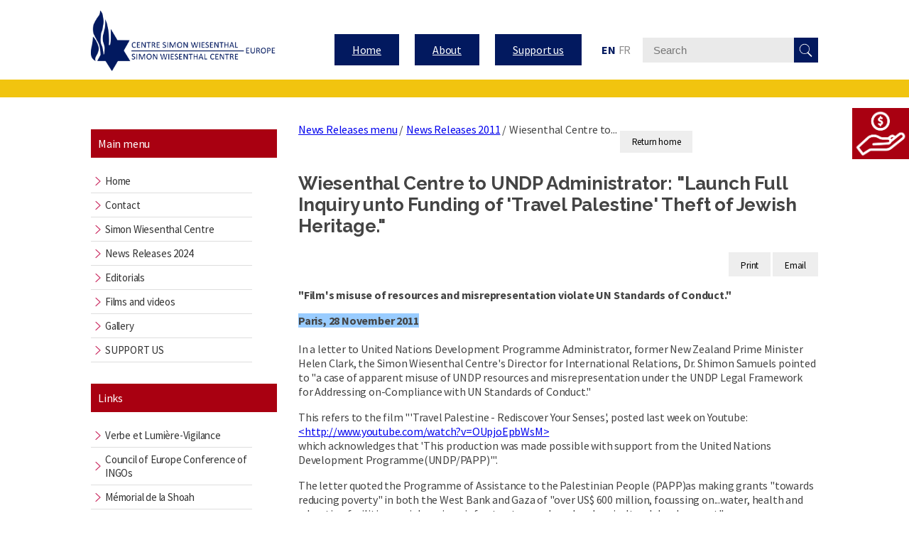

--- FILE ---
content_type: text/html; charset=utf-8
request_url: https://www.wiesenthal-europe.com/en/news-releases-menu/20-news-releases-2011/66-wiesenthal-centre-to-undp-administrator
body_size: 7393
content:
<!DOCTYPE html>
<html>
<head>
	<base href="https://www.wiesenthal-europe.com/en/news-releases-menu/20-news-releases-2011/66-wiesenthal-centre-to-undp-administrator" />
	<meta http-equiv="content-type" content="text/html; charset=utf-8" />
	<meta name="description" content="Le Centre Simon Wiesenthal est une organisation internationale juive, comportant 400.000 adhérents, qui lutte pour les droits de l'homme. Fondé en 1977 à Los Angeles, où se trouve son siège, il tire des leçons de l'holocauste pour combattre les discriminations contemporaines. Le Centre est une ONG avec statut consultatif auprès des Nations Unies, de l’UNESCO, de l’Organisation des États Américains, et du Conseil de l’Europe." />
	<meta name="generator" content="Joomla! - Open Source Content Management" />
	<title>Wiesenthal Centre to UNDP Administrator: &quot;Launch Full Inquiry unto Funding of 'Travel Palestine' Theft of Jewish Heritage.&quot;  - Centre Simon Wiesenthal | CSW Europe</title>
	<link href="https://www.wiesenthal-europe.com/en/search?catid=20&amp;id=66&amp;format=opensearch" rel="search" title="Search Centre Simon Wiesenthal | CSW Europe" type="application/opensearchdescription+xml" />
	<link href="/media/jui/css/chosen.css?8857d178dc4654cd1eb336e9cc2812be" rel="stylesheet" type="text/css" />
	<link href="/media/com_finder/css/finder.css?8857d178dc4654cd1eb336e9cc2812be" rel="stylesheet" type="text/css" />
	<link href="/media/mod_falang/css/template.css" rel="stylesheet" type="text/css" />
	<link href="http://fonts.googleapis.com/css?family=Source+Sans+Pro" rel="stylesheet" type="text/css" />
	<link href="https://www.wiesenthal-europe.com/modules/mod_gruemenu/css/styles.css" rel="stylesheet" type="text/css" />
	<style type="text/css">
div.mod_search93 input[type="search"]{ width:auto; }
	</style>
	<script src="https://ajax.googleapis.com/ajax/libs/jquery/1.8/jquery.min.js" type="text/javascript"></script>
	<script src="/plugins/system/jqueryeasy/jquerynoconflict.js" type="text/javascript"></script>
	<script src="/media/system/js/caption.js?8857d178dc4654cd1eb336e9cc2812be" type="text/javascript"></script>
	
	
	
	<script src="/media/jui/js/bootstrap.min.js?8857d178dc4654cd1eb336e9cc2812be" type="text/javascript"></script>
	<script src="https://www.google.com/recaptcha/api.js?onload=JoomlaInitReCaptcha2&render=explicit&hl=en-GB" type="text/javascript"></script>
	<script src="/media/plg_captcha_recaptcha/js/recaptcha.min.js" type="text/javascript"></script>
	<script src="/media/jui/js/chosen.jquery.min.js?8857d178dc4654cd1eb336e9cc2812be" type="text/javascript"></script>
	<!--[if lt IE 9]><script src="/media/system/js/html5fallback.js?8857d178dc4654cd1eb336e9cc2812be" type="text/javascript"></script><![endif]-->
	
	<script src="https://www.wiesenthal-europe.com/modules/mod_gruemenu/js/sidr.js" type="text/javascript"></script>
	<script src="https://www.wiesenthal-europe.com/modules/mod_gruemenu/js/script.js" type="text/javascript"></script>
	<script type="text/javascript">
jQuery(window).on('load',  function() {
				new JCaption('img.caption');
			});jQuery(function($){ initTooltips(); $("body").on("subform-row-add", initTooltips); function initTooltips (event, container) { container = container || document;$(container).find(".hasTooltip").tooltip({"html": true,"container": "body"});} });
	jQuery(function ($) {
		initChosen();
		$("body").on("subform-row-add", initChosen);

		function initChosen(event, container)
		{
			container = container || document;
			$(container).find(".advancedSelect").chosen({"disable_search_threshold":10,"search_contains":true,"allow_single_deselect":true,"placeholder_text_multiple":"Type or select some options","placeholder_text_single":"Select an option","no_results_text":"No results match"});
		}
	});
	
jQuery(document).ready(function() {
	var value, searchword = jQuery('#mod-finder-searchword122');

		// Get the current value.
		value = searchword.val();

		// If the current value equals the default value, clear it.
		searchword.on('focus', function ()
		{
			var el = jQuery(this);

			if (el.val() === 'Search ...')
			{
				el.val('');
			}
		});

		// If the current value is empty, set the previous value.
		searchword.on('blur', function ()
		{
			var el = jQuery(this);

			if (!el.val())
			{
				el.val(value);
			}
		});

		jQuery('#mod-finder-searchform122').on('submit', function (e)
		{
			e.stopPropagation();
			var advanced = jQuery('#mod-finder-advanced122');

			// Disable select boxes with no value selected.
			if (advanced.length)
			{
				advanced.find('select').each(function (index, el)
				{
					var el = jQuery(el);

					if (!el.val())
					{
						el.attr('disabled', 'disabled');
					}
				});
			}
		});});
jQuery(document).ready(function($) {
		$('.navigation-toggle-123').sidr( {
			name     : 'sidr-main',
			source   : '#sidr-close, #gruemenu',
			side     : 'left',
			displace : false
		} );
		$('.sidr-class-toggle-sidr-close').click( function() {
			$.sidr( 'close', 'sidr-main' );
			return false;
		} );
});

	</script>
	<link rel="alternate" href="https://www.wiesenthal-europe.com/en/news-releases-menu/20-news-releases-2011/66-wiesenthal-centre-to-undp-administrator" hreflang="en" />
	<link rel="alternate" href="https://www.wiesenthal-europe.com/en/news-releases-menu/20-news-releases-2011/66-wiesenthal-centre-to-undp-administrator"  hreflang="x-default" />
	<link rel="alternate" href="https://www.wiesenthal-europe.com/fr/news-releases-menu/20-communiques-de-presse-2011/66-wiesenthal-centre-to-undp-administrator" hreflang="fr" />
	<!--[if lt IE 9]><script src="http://html5shim.googlecode.com/svn/trunk/html5.js" type="text/javascript"></script><script src="http://css3-mediaqueries-js.googlecode.com/svn/trunk/css3-mediaqueries.js" type="text/javascript"></script><![endif]-->
 
	<meta charset="utf-8">
	<link href='https://fonts.googleapis.com/css?family=Raleway:400,900,700,600,500,100' rel='stylesheet' type='text/css'>
  <link href="https://fonts.googleapis.com/css?family=Source+Sans+Pro:400,400i,700,700i" rel="stylesheet">
	<link rel="stylesheet" type="text/css" href="/templates/centresimonwiesenthal/css/style.css">
  <link rel="stylesheet" type="text/css" href="/templates/centresimonwiesenthal/css/print.css">
<!-- 	<link rel="stylesheet" type="text/css" href="/templates/centresimonwiesenthal/css/bootstrap.min.css"> -->
	<script type="text/javascript" src="/templates/centresimonwiesenthal/javascript/script.js"></script>
  <link rel="icon" href="/templates/centresimonwiesenthal/images/favicon.ico" />
  <meta name="viewport" content="width=device-width, initial-scale=1">

<script>
  (function(i,s,o,g,r,a,m){i['GoogleAnalyticsObject']=r;i[r]=i[r]||function(){
  (i[r].q=i[r].q||[]).push(arguments)},i[r].l=1*new Date();a=s.createElement(o),
  m=s.getElementsByTagName(o)[0];a.async=1;a.src=g;m.parentNode.insertBefore(a,m)
  })(window,document,'script','https://www.google-analytics.com/analytics.js','ga');

  ga('create', 'UA-77933286-1', 'auto');
  ga('send', 'pageview');

</script>
  
</head>
<body class="page-140 body">


<div><!-- Inclure un module -->   </div>
<div><!-- Inclure L'article lié au menu actuel --></div>



 <nav class="navbar navbar-default menu-principal" style="background-color: #FFFFFF">
      <div class="container-fluid">
        <div class="container-top">
          <!-- Brand and toggle get grouped for better mobile display -->
          <div class="navbar-header">
            <a href="/index.php">
              <img src="/templates/centresimonwiesenthal/images/logo.png" alt="Logo Centre Simon Wiesenthal" class="logo">
            </a>
          </div>
          
          <!-- Collect the nav links, forms, and other content for toggling -->
          <div class="top">
              
<style>

/* Top-to-Bottom */
#gruemenu.grue_123 ul li { margin:0!important; padding:0!important }
#gruemenu.grue_123 > ul > li {float: left; display: inline-block; }
#gruemenu.grue_123 > ul > li.has-sub > a::after {border-top-color: #D1E3FB;  right: 17px; top: 50%; margin-top:-5px; }
#gruemenu.grue_123 > ul > li.has-sub.active > a::after,
#gruemenu.grue_123 > ul > li.has-sub:hover > a {border-top-color: #FFFFFF;}
#gruemenu.grue_123 ul ul { position: absolute; left: -9999px; top: auto; padding-top: 6px;}
#gruemenu.grue_123 > ul > li > ul::after { content: ""; position: absolute; width: 0; height: 0; border: 5px solid transparent; top: -3px; left: 20px;}
#gruemenu.grue_123 ul ul ul::after {content: "";position: absolute; width: 0; height: 0; border: 5px solid transparent;  top: 11px; left: -3px;}
#gruemenu.grue_123 > ul > li:hover > ul {top: auto;left: 0;}
#gruemenu.grue_123 ul ul ul {padding-top: 0;padding-left: 6px;}
#gruemenu.grue_123 ul ul > li:hover > ul {left: 220px;top: 0;}
#gruemenu.grue_123 > ul > li > ul::after { border-bottom-color: #192F4D}
#gruemenu.grue_123 ul ul ul::after {border-right-color:  #192F4D }
#gruemenu.grue_123 ul ul li.has-sub > a::after {border-left-color: #D1E3FB;   right: 17px; top: 14px; }
#gruemenu.grue_123 ul ul li.has-sub.active > a::after,
#gruemenu.grue_123 ul ul li.has-sub:hover > a::after {border-left-color:#FFFFFF; }
#gruemenu.grue_123 { background: #192F4D; }
#gruemenu.grue_123 ul li a, #gruemenu.grue_123 
#gruemenu.grue_123 {font-family: "Source Sans Pro", Arial, Helvetica, sans-serif ;}
#gruemenu.grue_123,
#gruemenu.grue_123 ul,
#gruemenu.grue_123 ul li,
#gruemenu.grue_123 ul > li > a { font-size:13px}
#gruemenu.grue_123 ul > li > ul > li > a { font-size:11px!important}
#gruemenu.grue_123 > ul > li > a { color: #D1E3FB; text-transform:uppercase}
#gruemenu.grue_123 > ul > li:hover > a,
#gruemenu.grue_123 > ul > li > a:hover,
#gruemenu.grue_123 > ul > li.active > a {color: #FFFFFF; background: #11243D;}
#gruemenu.grue_123 ul ul li:hover > a,
#gruemenu.grue_123 ul ul li.active > a {color: #FFFFFF; background: #11243D;}
#gruemenu.grue_123 ul ul li a, #navigation-toggle {color: #D1E3FB; background: #192F4D;}
#gruemenu.grue_123 ul ul li:hover > a,
#gruemenu.grue_123 ul ul li.active > a,
#navigation-toggle:hover {color: #FFFFFF;background:#11243D;}
#gruemenu.grue_123 #menu-button{ color: #D1E3FB; }
#gruemenu.grue_123 {-webkit-border-radius: 3px; -moz-border-radius: 3px; -o-border-radius: 3px; border-radius: 3px;  border-radius: 3px;}
#gruemenu.grue_123 ul li:first-child > a  { border-top-left-radius: 3px; border-bottom-left-radius: 3px;}
#gruemenu.grue_123 ul ul li:first-child > a { border-top-left-radius: 3px; border-top-right-radius: 3px; border-bottom-left-radius: 0px; border-bottom-right-radius: px;}
#gruemenu.grue_123 ul ul li:last-child > a {border-top-left-radius: 0px; border-top-right-radius: 0px; border-bottom-left-radius: 3px; border-bottom-right-radius: 3px;}
#gruemenu.grue_123 #menu-button::after {border-top: 2px solid #D1E3FB; border-bottom: 2px solid #D1E3FB; }
#gruemenu.grue_123 #menu-button::before {border-top: 2px solid #D1E3FB; }
/* Enable Mobile Menu */
@media screen and (max-width: 1170px) {
#navigation-toggle { z-index:999; display:block; position:fixed; top:10px; right:10px; padding:10px 10px; box-shadow:0px 1px 1px rgba(0,0,0,0.15);	border-radius:3px;	text-shadow:0px 1px 0px rgba(0,0,0,0.5); font-size:20px;		transition:color linear 0.15s; text-decoration: none !important; }
#navigation-toggle span.nav-line { display:block; height:3px; width:20px; margin-bottom:4px; background:#fff}
#navigation-toggle:hover {text-decoration:none;	}
#gruemenu.grue_123  {display: none;}
}	
</style>

<a href="#sidr-main" id="navigation-toggle" class="navigation-toggle-123"><span class="nav-line"></span><span class="nav-line"></span><span class="nav-line"></span></a>
<div id="sidr-close"><a href="#sidr-close" class="toggle-sidr-close"></a></div>
<div id="gruemenu" class="grue_123 ">
<ul >
<li class="item-113"><a href="/en/" >Home</a></li><li class="item-114"><a href="/en/about" >About</a></li><li class="item-403"><a href="/en/support-us" >Support us</a></li></ul>
</div>

<script type="text/javascript">
  var el = document.getElementById('TheGrue');
  if(el) {el.style.display += el.style.display = 'none';}
</script>





              


<div class="mod-languages ">

    


<ul class="lang-inline">
    
        <!-- >>> [PAID] >>> -->
                    <li class="lang-active" dir="ltr">
                                    <a href="/en/news-releases-menu/20-news-releases-2011/66-wiesenthal-centre-to-undp-administrator">
                                                                            EN                                            </a>
                            </li>
                <!-- <<< [PAID] <<< -->
        
    
        <!-- >>> [PAID] >>> -->
                    <li class="" dir="ltr">
                                    <a href="/fr/news-releases-menu/20-communiques-de-presse-2011/66-wiesenthal-centre-to-undp-administrator">
                                                                            FR                                            </a>
                            </li>
                <!-- <<< [PAID] <<< -->
        
    </ul>

</div>

            <form class="navbar-form navbar-right" role="search">
              <div class="form-group">
                
<div class="finder">
	<form id="mod-finder-searchform122" action="/en/component/finder/search" method="get" class="form-search" role="search">
		<label for="mod-finder-searchword122" class="finder">Search</label><input type="text" name="q" id="mod-finder-searchword122" class="search-query input-medium" size="25" value="" placeholder="Search ..."/><button class="btn btn-primary hasTooltip  finder" type="submit" title="Go"><span class="icon-search icon-white"></span>Search</button>
						<input type="hidden" name="Itemid" value="198" />	</form>
</div>
<div class="search mod_search93">
	<form action="/en/news-releases-menu" method="post" class="form-inline">
		<label for="mod-search-searchword93" class="element-invisible">Search ...</label> <input name="searchword" id="mod-search-searchword93" maxlength="200"  class="inputbox search-query input-medium" type="search" size="20" placeholder="Search" /> <button class="button btn btn-primary" onclick="this.form.searchword.focus();">Search</button>		<input type="hidden" name="task" value="search" />
		<input type="hidden" name="option" value="com_search" />
		<input type="hidden" name="Itemid" value="198" />
	</form>
</div>

              </div>
            </form>
        </div><!-- /.navbar-collapse -->
      </div><!-- /.container-fluid -->
  </div>
    </nav>

<div class="container-principale container-fluid">
    <div class="bc-menu">
        <p class="text-uppercase text-center menu-left-title">
               Main menu
        
        </p>

            <nav class="navbar navbar-default menu-main-menu">
                 <div class="container-fluid">
                     <div class="container-menu container-menu-gauche">
                    <!-- Brand and toggle get grouped for better mobile display -->       
                    <!-- Collect the nav links, forms, and other content for toggling -->
                    <div class="collapse navbar-collapse" id="bs-example-navbar-collapse-2">
                      <ul class="nav navbar-nav menu-secondaire">
                        <ul class="nav menu mod-list">
<li class="item-119"><a href="/en/" >Home</a></li><li class="item-120"><a href="/en/contact-wiesenthal-europe" >Contact</a></li><li class="item-126"><a href="/en/le-centre-simon-wiesenthal" >Simon Wiesenthal Centre</a></li><li class="item-366"><a href="/en/news-releases-2024" >News Releases 2024</a></li><li class="item-227"><a href="/en/editorials" title="Editorials">Editorials</a></li><li class="item-129"><a href="/en/films-and-videos" >Films and videos</a></li><li class="item-141"><a href="/en/gallery" >Gallery</a></li><li class="item-143"><a href="/en/donate" >SUPPORT US</a></li></ul>

                      </ul>
                    </div><!-- /.navbar-collapse -->
                  </div><!-- /.container-fluid -->
              </div>
            </nav>



        <p class="text-uppercase text-center menu-left-title">
        
             Links
        
        </p>

        <nav class="navbar navbar-default menu-main-menu">
                <div class="container-fluid">
                     <div class="container-menu container-menu-gauche">
                    <!-- Brand and toggle get grouped for better mobile display -->       
                    <!-- Collect the nav links, forms, and other content for toggling -->
                    <div class="collapse navbar-collapse" id="bs-example-navbar-collapse-3">
                      <ul class="nav navbar-nav menu-secondaire">
                        <ul class="nav menu mod-list">
<li class="item-130"><a href="http://www.verbeetlumiere.fr/" target="_blank" rel="noopener noreferrer">Verbe et Lumière-Vigilance</a></li><li class="item-131"><a href="https://www.coe.int/en/web/ingo" target="_blank" rel="noopener noreferrer">Council of Europe Conference of INGOs</a></li><li class="item-133"><a href="https://www.memorialdelashoah.org/" target="_blank" rel="noopener noreferrer">Mémorial de la Shoah</a></li><li class="item-134"><a href="https://bnvca.info/test/" target="_blank" rel="noopener noreferrer">BNVCA</a></li><li class="item-197"><a href="/en/other-links" >Other links</a></li></ul>

                      </ul>
                    </div><!-- /.navbar-collapse -->
                  </div><!-- /.container-fluid -->
                </div>
            </nav>

        <p class="text-uppercase text-center menu-left-releases">
       

             Previous news releases
        
        </p> 
        <div class="releases">
            <ul class="categories-module">
	<li > 		<h4>
		<a href="/en/news-releases-2024">
		News Releases 2024					</a>
   		</h4>

					</li>
	<li > 		<h4>
		<a href="/en/news-releases-menu/44-news-releases-2023">
		News Releases 2023					</a>
   		</h4>

					</li>
	<li > 		<h4>
		<a href="/en/news-releases-menu/43-news-releases-2022">
		News Releases 2022					</a>
   		</h4>

					</li>
	<li > 		<h4>
		<a href="/en/news-releases-menu/42-news-releases-2021">
		News Releases 2021					</a>
   		</h4>

					</li>
	<li > 		<h4>
		<a href="/en/news-releases-menu/38-news-releases-2020">
		News Releases 2020					</a>
   		</h4>

					</li>
	<li > 		<h4>
		<a href="/en/news-releases-menu/37-news-releases-2019">
		News Releases 2019					</a>
   		</h4>

					</li>
	<li > 		<h4>
		<a href="/en/news-releases-menu/36-news-releases-2018">
		News Releases 2018					</a>
   		</h4>

					</li>
	<li > 		<h4>
		<a href="/en/news-releases-2017">
		News Releases 2017					</a>
   		</h4>

					</li>
	<li > 		<h4>
		<a href="/en/news-releases-menu/15-news-releases-2016">
		News Releases 2016					</a>
   		</h4>

					</li>
	<li > 		<h4>
		<a href="/en/news-releases-menu/24-news-releases-2015">
		News Releases 2015					</a>
   		</h4>

					</li>
	<li > 		<h4>
		<a href="/en/news-releases-menu/23-news-releases-2014">
		News Releases 2014					</a>
   		</h4>

					</li>
	<li > 		<h4>
		<a href="/en/news-releases-menu/22-news-releases-2013">
		News Releases 2013					</a>
   		</h4>

					</li>
	<li > 		<h4>
		<a href="/en/news-releases-menu/21-news-releases-2012">
		News Releases 2012					</a>
   		</h4>

					</li>
	<li > 		<h4>
		<a href="/en/news-releases-menu/20-news-releases-2011">
		News Releases 2011					</a>
   		</h4>

					</li>
	<li > 		<h4>
		<a href="/en/news-releases-menu/19-news-releases-2010">
		News Releases 2010					</a>
   		</h4>

					</li>
	<li > 		<h4>
		<a href="/en/news-releases-menu/18-news-releases-2009">
		News Releases 2009					</a>
   		</h4>

					</li>
</ul>
              
        </div>
    </div>
    <div class="content">

       		
				<div class="breadcrums-list">
   		    <ul itemscope itemtype="https://schema.org/BreadcrumbList" class="breadcrumb" style='padding-left: 5px;'>
        
                <li itemprop="itemListElement" itemscope itemtype="https://schema.org/ListItem" class="breadcrumb-item">
                <a itemprop="item" href="/en/news-releases-menu" class="pathway"><span itemprop="name">News Releases menu</span></a>                        <span class="divider">
                             /                         </span>
                                                    <meta itemprop="position" content="1">
            </li>
                    <li itemprop="itemListElement" itemscope itemtype="https://schema.org/ListItem" class="breadcrumb-item">
                <a itemprop="item" href="/en/news-releases-menu/20-news-releases-2011" class="pathway"><span itemprop="name">News Releases 2011</span></a>                        <span class="divider">
                             /                         </span>
                                                    <meta itemprop="position" content="2">
            </li>
                    <li itemprop="itemListElement" itemscope itemtype="https://schema.org/ListItem" class="active breadcrumb-item">
                <span itemprop="name" class="hasTooltip" title="Wiesenthal Centre to UNDP Administrator: &amp;quot;Launch Full Inquiry unto Funding of 'Travel Palestine' Theft of Jewish Heritage.&amp;quot; ">Wiesenthal Centre to...</span>                <meta itemprop="position" content="3">
            </li>
        </ul>
		</div>
				

<div class="custom return"  >
	<p><a href="/en/">Return home</a></p></div>

		

<div class="custom"  >
	<div class="custombutton-faire-un-don"><a href="/en/support-us"><img src="/images/donation.png" alt="image Je fais un don" /></a></div></div>


        <div class="news">
            <div class="item-page" itemscope itemtype="https://schema.org/Article">
	<meta itemprop="inLanguage" content="en-GB" />
	
		
			<div class="page-header">
					<h2 itemprop="headline">
		

									
					Wiesenthal Centre to UNDP Administrator: &quot;Launch Full Inquiry unto Funding of 'Travel Palestine' Theft of Jewish Heritage.&quot; 
			</h2>
									</div>
							
<div class="icons">
	
					<div class="btn-group pull-right">
				<button class="btn dropdown-toggle" type="button" id="dropdownMenuButton-66" aria-label="User tools"
				data-toggle="dropdown" aria-haspopup="true" aria-expanded="false">
					<span class="icon-cog" aria-hidden="true"></span>
					<span class="caret" aria-hidden="true"></span>
				</button>
								<ul class="dropdown-menu" aria-labelledby="dropdownMenuButton-66">
											<li class="print-icon"> <a href="/en/news-releases-menu/20-news-releases-2011/66-wiesenthal-centre-to-undp-administrator?tmpl=component&amp;print=1" title="Print article < Wiesenthal Centre to UNDP Administrator: &quot;Launch Full Inquiry unto Funding of &#039;Travel Palestine&#039; Theft of Jewish Heritage.&quot;  >" onclick="window.open(this.href,'win2','status=no,toolbar=no,scrollbars=yes,titlebar=no,menubar=no,resizable=yes,width=640,height=480,directories=no,location=no'); return false;" rel="nofollow">			<span class="icon-print" aria-hidden="true"></span>
		Print	</a> </li>
																<li class="email-icon"> <a href="/en/component/mailto/?tmpl=component&amp;template=centresimonwiesenthal&amp;link=826e81a269c65775a7501379285641f10aff2198" title="Email this link to a friend" onclick="window.open(this.href,'win2','width=400,height=550,menubar=yes,resizable=yes'); return false;" rel="nofollow">			<span class="icon-envelope" aria-hidden="true"></span>
		Email	</a> </li>
														</ul>
			</div>
		
	</div>
			
	
	
				
								<div itemprop="articleBody">
		
<p><strong>"Film's misuse of resources and misrepresentation violate UN Standards of Conduct."</strong></p>
<p><strong><span style="background-color: #99ccff;">Paris, 28 November 2011</span><br /></strong><br />In a letter to United Nations Development Programme Administrator, former New Zealand Prime Minister Helen Clark, the Simon Wiesenthal Centre's Director for International Relations, Dr. Shimon Samuels pointed to "a case of apparent misuse of UNDP resources and misrepresentation under the UNDP Legal Framework for Addressing on-Compliance with UN Standards of Conduct."</p>
<p>This refers to the film "'Travel Palestine - Rediscover Your Senses', posted last week on Youtube:<br /><a href="http://www.youtube.com/watch?v=OUpjoEpbWsM">&lt;</a><a href="http://www.youtube.com/watch?v=OUpjoEpbWsM&gt;">http://www.youtube.com/watch?v=OUpjoEpbWsM&gt;</a>&nbsp;<br />which acknowledges that 'This production was made possible with support from the United Nations Development Programme(UNDP/PAPP)'".&nbsp;</p>
<p>The letter quoted the Programme of Assistance to the Palestinian People (PAPP)as making grants "towards reducing poverty" in both the West Bank and Gaza of "over US$ 600 million, focussing on...water, health and education facilities, social services, infrastructure and rural and agricultural development."&nbsp;</p>
<p>Samuels stressed that "the film sponsored by your agency, however, portrays a 'Palestine' of wealth and luxury for the well-heeled tourist" continuing, "if the film reflects the truth, then UNDP largesse paid for by the taxpayers of the international community, should be reassigned to truly impoverished populations in Africa and Asia."&nbsp;</p>
<p>The letter argued that "'Travel Palestine' is even more offensive as an exercise in identity theft. In depicting the Holy Land as Islamic and, secondarily Christian, it delegitimises its indigenous Jewish heritage, misrepresents the region's reality and demonstrates threatening intent to a UN member - the State of Israel."</p>
<p>This UNDP-financed travelogue is in violation of your website mission masthead : 'Promote accountability, integrity and provide impartial and reliable information'" claimed Samuels.&nbsp;</p>
<p>The Centre urged the UNDP Administrator "to publicly condemn 'Travel Palestine' and launch a full enquiry by UNDP Office of Audit and Investigation, resulting in the disciplining of those responsible."</p>	</div>

	
							</div> 
        </div>
         

    </div>

</div><!--Container-principale-->
<div class="container-fluid">
    <div class="row bc-copyright">
        <p class="copyright">Copyright &copy; 2026 - Centre Simon Wiesenthal-Europe </p>
       <div>
        <a href="/legal-notice">
                         Legal notice/Privacy Policy
                 </a>

          <a href="/contact">Contact</a>
        </div>
    </div>

    </div>


</body>
</html>

--- FILE ---
content_type: text/css
request_url: https://www.wiesenthal-europe.com/templates/centresimonwiesenthal/css/print.css
body_size: 81
content:
@media print {
	body.print {
	background-color: transparent;
	padding: 50px;
	font-size: 17px;
	}
	
	.print #pop-print {
		position: absolute;
	    top: 10px;
	    right: 10px;
	}
	
	.print #mailto-window h2 {
		margin-top: 0 !important;
	}
	
	.print .mailto-close {
		position: absolute;
	    top: 10px;
	    right: 10px;
	}
}